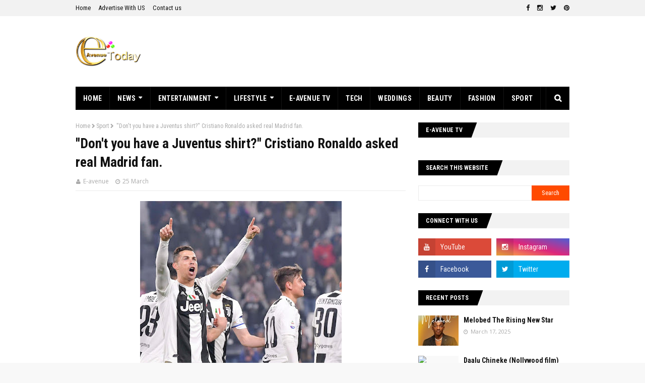

--- FILE ---
content_type: text/html; charset=utf-8
request_url: https://accounts.google.com/o/oauth2/postmessageRelay?parent=https%3A%2F%2Fwww.eavenuetoday.com&jsh=m%3B%2F_%2Fscs%2Fabc-static%2F_%2Fjs%2Fk%3Dgapi.lb.en.OE6tiwO4KJo.O%2Fd%3D1%2Frs%3DAHpOoo_Itz6IAL6GO-n8kgAepm47TBsg1Q%2Fm%3D__features__
body_size: 158
content:
<!DOCTYPE html><html><head><title></title><meta http-equiv="content-type" content="text/html; charset=utf-8"><meta http-equiv="X-UA-Compatible" content="IE=edge"><meta name="viewport" content="width=device-width, initial-scale=1, minimum-scale=1, maximum-scale=1, user-scalable=0"><script src='https://ssl.gstatic.com/accounts/o/2580342461-postmessagerelay.js' nonce="dmJVl8aM4nocleS7hYDQpw"></script></head><body><script type="text/javascript" src="https://apis.google.com/js/rpc:shindig_random.js?onload=init" nonce="dmJVl8aM4nocleS7hYDQpw"></script></body></html>

--- FILE ---
content_type: text/html; charset=utf-8
request_url: https://www.google.com/recaptcha/api2/aframe
body_size: 266
content:
<!DOCTYPE HTML><html><head><meta http-equiv="content-type" content="text/html; charset=UTF-8"></head><body><script nonce="mcpUrTMyhb5v2CF-k7LIuA">/** Anti-fraud and anti-abuse applications only. See google.com/recaptcha */ try{var clients={'sodar':'https://pagead2.googlesyndication.com/pagead/sodar?'};window.addEventListener("message",function(a){try{if(a.source===window.parent){var b=JSON.parse(a.data);var c=clients[b['id']];if(c){var d=document.createElement('img');d.src=c+b['params']+'&rc='+(localStorage.getItem("rc::a")?sessionStorage.getItem("rc::b"):"");window.document.body.appendChild(d);sessionStorage.setItem("rc::e",parseInt(sessionStorage.getItem("rc::e")||0)+1);localStorage.setItem("rc::h",'1768558765340');}}}catch(b){}});window.parent.postMessage("_grecaptcha_ready", "*");}catch(b){}</script></body></html>

--- FILE ---
content_type: text/javascript; charset=UTF-8
request_url: https://www.eavenuetoday.com/feeds/posts/default?alt=json-in-script&max-results=5&callback=jQuery112403471494016871677_1768558762613&_=1768558762614
body_size: 4289
content:
// API callback
jQuery112403471494016871677_1768558762613({"version":"1.0","encoding":"UTF-8","feed":{"xmlns":"http://www.w3.org/2005/Atom","xmlns$openSearch":"http://a9.com/-/spec/opensearchrss/1.0/","xmlns$blogger":"http://schemas.google.com/blogger/2008","xmlns$georss":"http://www.georss.org/georss","xmlns$gd":"http://schemas.google.com/g/2005","xmlns$thr":"http://purl.org/syndication/thread/1.0","id":{"$t":"tag:blogger.com,1999:blog-9030047466323233203"},"updated":{"$t":"2026-01-15T23:42:51.249+01:00"},"category":[{"term":"News"},{"term":"E-News"},{"term":"Gist"},{"term":"Food"},{"term":"MUSIC"},{"term":"Entertainment"},{"term":"movies"},{"term":"music video"},{"term":"TECH"},{"term":"Fashion"},{"term":"Sport"},{"term":"Beauty"},{"term":"Comedy"},{"term":"Enews"},{"term":"Lifestyle"},{"term":"Nollywood"},{"term":"nigeria election"},{"term":"weddings"},{"term":"Gist."},{"term":"Politics"},{"term":"boko haram"},{"term":"militant"},{"term":"music videos"}],"title":{"type":"text","$t":"Eavenuetoday"},"subtitle":{"type":"html","$t":"Nigeria's No.1 Edutainment website, visit us today for the latest Entertainment News, Nollywood Movies, Reality shows, Gist, Tech, Lifestyle, Food, News, Comedy, Music, and Sport. "},"link":[{"rel":"http://schemas.google.com/g/2005#feed","type":"application/atom+xml","href":"https:\/\/www.eavenuetoday.com\/feeds\/posts\/default"},{"rel":"self","type":"application/atom+xml","href":"https:\/\/www.blogger.com\/feeds\/9030047466323233203\/posts\/default?alt=json-in-script\u0026max-results=5"},{"rel":"alternate","type":"text/html","href":"https:\/\/www.eavenuetoday.com\/"},{"rel":"hub","href":"http://pubsubhubbub.appspot.com/"},{"rel":"next","type":"application/atom+xml","href":"https:\/\/www.blogger.com\/feeds\/9030047466323233203\/posts\/default?alt=json-in-script\u0026start-index=6\u0026max-results=5"}],"author":[{"name":{"$t":"E-avenue"},"uri":{"$t":"http:\/\/www.blogger.com\/profile\/02951550281566365999"},"email":{"$t":"noreply@blogger.com"},"gd$image":{"rel":"http://schemas.google.com/g/2005#thumbnail","width":"16","height":"16","src":"https:\/\/img1.blogblog.com\/img\/b16-rounded.gif"}}],"generator":{"version":"7.00","uri":"http://www.blogger.com","$t":"Blogger"},"openSearch$totalResults":{"$t":"301"},"openSearch$startIndex":{"$t":"1"},"openSearch$itemsPerPage":{"$t":"5"},"entry":[{"id":{"$t":"tag:blogger.com,1999:blog-9030047466323233203.post-1745680393853273518"},"published":{"$t":"2025-03-17T12:51:00.004+01:00"},"updated":{"$t":"2025-03-17T13:03:17.747+01:00"},"title":{"type":"text","$t":"Melobed The Rising New Star"},"content":{"type":"html","$t":"\u003Cp\u003E\u003Cspan face=\"Arial, Helvetica, sans-serif\" style=\"background-color: white; color: #222222; font-size: small;\"\u003E\u003Cbr \/\u003E\u003C\/span\u003E\u003C\/p\u003E\u003Cdiv class=\"separator\" style=\"clear: both; text-align: center;\"\u003E\u003Ca href=\"https:\/\/blogger.googleusercontent.com\/img\/b\/R29vZ2xl\/AVvXsEiA3-8JtpbjAOlrGRDdMKYVqclwmhfbVGL_bYfDjxTAGV1W5TeKLG7CBy_Guk3x5RktWfFcIlX1oIj0OM_nZiwGGnPrto-gH4qYZb_ffSolZDTZY50OvYVrpwRm6SA9HQ97Cq2Y5kU5AXjI5BH5fqDzx_5tuO946Vftj3KNlVu0-VKExqO-sthifqR9FWFp\/s1400\/Melobed%20for%20blogs.jpg\" style=\"margin-left: 1em; margin-right: 1em;\"\u003E\u003Cimg border=\"0\" data-original-height=\"1400\" data-original-width=\"1400\" height=\"320\" src=\"https:\/\/blogger.googleusercontent.com\/img\/b\/R29vZ2xl\/AVvXsEiA3-8JtpbjAOlrGRDdMKYVqclwmhfbVGL_bYfDjxTAGV1W5TeKLG7CBy_Guk3x5RktWfFcIlX1oIj0OM_nZiwGGnPrto-gH4qYZb_ffSolZDTZY50OvYVrpwRm6SA9HQ97Cq2Y5kU5AXjI5BH5fqDzx_5tuO946Vftj3KNlVu0-VKExqO-sthifqR9FWFp\/s320\/Melobed%20for%20blogs.jpg\" width=\"320\" \/\u003E\u003C\/a\u003E\u003C\/div\u003E\u003Cbr \/\u003E\u003Cspan style=\"color: #222222; font-size: small;\"\u003EObed Adasho A.K.A. Melobed, is a rising Afrobeat songbird from Nigeria, the Taraba State born star is bringing a fresh infectious and melodious energy to the music scene blending Afrobeat with elements of R\u0026amp;B, Afropop and Afro soul, capturing the vibrant essence of African culture. growing up Melobed was inspired by legends like Davido,Wizkid,2face idibia, Justin Bieber and began experimenting with beats and lyrics as a teenager, creating music that celebrates his roots while exploring universal themes. His debut EP Melodies is quickly becoming music lovers' favorite, with its smooth melodies and upbeat rhythms that makes it impossible not to move. Melobed's music often centers around themes of love, resilience, and unity connecting listeners from all backgrounds and spreading joy through his addictive beats and heartfelt lyrics, his style and charisma have started to gain attention, with fans paying attention to his unique blend of storytelling and danceable rhythms. Melobed's goal is to bring his tunes to the global audience, and to inspire others to celebrate life through his\u0026nbsp;\u003C\/span\u003E\u003Cspan style=\"color: #222222; font-size: small;\"\u003Emusic. Melobed who is recently signed to Iprime3 music is not only another star but God's masterpiece from the street.\u003C\/span\u003E\u003Cbr \/\u003E\u003Cp\u003E\u003C\/p\u003E\u003Cp\u003E\u003Cspan face=\"Arial, Helvetica, sans-serif\" style=\"color: #222222; font-size: x-small;\"\u003E\u003Cspan style=\"background-color: white;\"\u003EListen to Melobed EP Melodies\u0026nbsp;\u003Cb\u003E\u003Ca href=\" https:\/\/melobed.fanlink.tv\/MelodiesEP\"\u003EHERE\u003C\/a\u003E\u003C\/b\u003E\u003C\/span\u003E\u003C\/span\u003E\u003C\/p\u003E"},"link":[{"rel":"edit","type":"application/atom+xml","href":"https:\/\/www.blogger.com\/feeds\/9030047466323233203\/posts\/default\/1745680393853273518"},{"rel":"self","type":"application/atom+xml","href":"https:\/\/www.blogger.com\/feeds\/9030047466323233203\/posts\/default\/1745680393853273518"},{"rel":"alternate","type":"text/html","href":"https:\/\/www.eavenuetoday.com\/2025\/03\/melobed-rising-new-star.html","title":"Melobed The Rising New Star"}],"author":[{"name":{"$t":"E-avenue"},"uri":{"$t":"http:\/\/www.blogger.com\/profile\/02951550281566365999"},"email":{"$t":"noreply@blogger.com"},"gd$image":{"rel":"http://schemas.google.com/g/2005#thumbnail","width":"16","height":"16","src":"https:\/\/img1.blogblog.com\/img\/b16-rounded.gif"}}],"media$thumbnail":{"xmlns$media":"http://search.yahoo.com/mrss/","url":"https:\/\/blogger.googleusercontent.com\/img\/b\/R29vZ2xl\/AVvXsEiA3-8JtpbjAOlrGRDdMKYVqclwmhfbVGL_bYfDjxTAGV1W5TeKLG7CBy_Guk3x5RktWfFcIlX1oIj0OM_nZiwGGnPrto-gH4qYZb_ffSolZDTZY50OvYVrpwRm6SA9HQ97Cq2Y5kU5AXjI5BH5fqDzx_5tuO946Vftj3KNlVu0-VKExqO-sthifqR9FWFp\/s72-c\/Melobed%20for%20blogs.jpg","height":"72","width":"72"}},{"id":{"$t":"tag:blogger.com,1999:blog-9030047466323233203.post-5347126294451208900"},"published":{"$t":"2022-11-14T20:05:00.004+01:00"},"updated":{"$t":"2022-11-14T20:06:10.359+01:00"},"category":[{"scheme":"http://www.blogger.com/atom/ns#","term":"movies"}],"title":{"type":"text","$t":"Daalụ Chineke (Nollywood film)"},"content":{"type":"html","$t":"\u003Ciframe frameborder=\"0\" height=\"270\" src=\"https:\/\/youtube.com\/embed\/60TX-jfArHw\" width=\"480\"\u003E\u003C\/iframe\u003E\u003Cdiv\u003E\u003Cbr \/\u003E\u003C\/div\u003E\u003Cdiv\u003E\u003Cspan face=\"Roboto, Noto, sans-serif\" style=\"background-color: #282828; caret-color: rgb(255, 255, 255); color: white; font-size: 15px; white-space: pre-wrap;\"\u003EChidi and Ebuka are best friends yet business competitors, Ebuka will go to any length to bring Chidi down. Starring Adaugo Okeke, Nathan Nwokeoma Thank God Ideba, Uchechi Udeh, Chinelo Chinedu, Chinedu Chukwu, Ezeaka Arinze, Mabel  Nwiyi, Nkiru Onyechesi \u003C\/span\u003E\u003C\/div\u003E"},"link":[{"rel":"edit","type":"application/atom+xml","href":"https:\/\/www.blogger.com\/feeds\/9030047466323233203\/posts\/default\/5347126294451208900"},{"rel":"self","type":"application/atom+xml","href":"https:\/\/www.blogger.com\/feeds\/9030047466323233203\/posts\/default\/5347126294451208900"},{"rel":"alternate","type":"text/html","href":"https:\/\/www.eavenuetoday.com\/2022\/11\/daalu-chineke-nollywood-film.html","title":"Daalụ Chineke (Nollywood film)"}],"author":[{"name":{"$t":"E-avenue"},"uri":{"$t":"http:\/\/www.blogger.com\/profile\/02951550281566365999"},"email":{"$t":"noreply@blogger.com"},"gd$image":{"rel":"http://schemas.google.com/g/2005#thumbnail","width":"16","height":"16","src":"https:\/\/img1.blogblog.com\/img\/b16-rounded.gif"}}],"media$thumbnail":{"xmlns$media":"http://search.yahoo.com/mrss/","url":"https:\/\/img.youtube.com\/vi\/60TX-jfArHw\/default.jpg","height":"72","width":"72"}},{"id":{"$t":"tag:blogger.com,1999:blog-9030047466323233203.post-3328514590609780302"},"published":{"$t":"2022-10-17T19:10:00.001+01:00"},"updated":{"$t":"2022-10-17T19:10:08.135+01:00"},"category":[{"scheme":"http://www.blogger.com/atom/ns#","term":"movies"}],"title":{"type":"text","$t":"Ìdúpẹ́ (The movie)"},"content":{"type":"html","$t":"\u003Ciframe frameborder=\"0\" height=\"270\" src=\"https:\/\/youtube.com\/embed\/FXUYNVOhKn8\" width=\"480\"\u003E\u003C\/iframe\u003E\u003Cdiv\u003E\u003Cbr \/\u003E\u003C\/div\u003E\u003Cdiv\u003EA family is faced with a dilemma, the decision they make will affect their lives forever. watch our latest short film\u003C\/div\u003E"},"link":[{"rel":"edit","type":"application/atom+xml","href":"https:\/\/www.blogger.com\/feeds\/9030047466323233203\/posts\/default\/3328514590609780302"},{"rel":"self","type":"application/atom+xml","href":"https:\/\/www.blogger.com\/feeds\/9030047466323233203\/posts\/default\/3328514590609780302"},{"rel":"alternate","type":"text/html","href":"https:\/\/www.eavenuetoday.com\/2022\/10\/idupe-movie.html","title":"Ìdúpẹ́ (The movie)"}],"author":[{"name":{"$t":"E-avenue"},"uri":{"$t":"http:\/\/www.blogger.com\/profile\/02951550281566365999"},"email":{"$t":"noreply@blogger.com"},"gd$image":{"rel":"http://schemas.google.com/g/2005#thumbnail","width":"16","height":"16","src":"https:\/\/img1.blogblog.com\/img\/b16-rounded.gif"}}],"media$thumbnail":{"xmlns$media":"http://search.yahoo.com/mrss/","url":"https:\/\/img.youtube.com\/vi\/FXUYNVOhKn8\/default.jpg","height":"72","width":"72"}},{"id":{"$t":"tag:blogger.com,1999:blog-9030047466323233203.post-672094275945620797"},"published":{"$t":"2022-03-17T03:30:00.001+01:00"},"updated":{"$t":"2022-03-17T03:30:25.496+01:00"},"category":[{"scheme":"http://www.blogger.com/atom/ns#","term":"movies"}],"title":{"type":"text","$t":"Inye Ekele  Igbo Movie"},"content":{"type":"html","$t":"\u003Ciframe frameborder=\"0\" height=\"270\" src=\"https:\/\/youtube.com\/embed\/KZyBl76y67Q\" width=\"480\"\u003E\u003C\/iframe\u003E\u003Cdiv\u003E\u003Cspan style=\"background-color: #282828; caret-color: rgb(255, 255, 255); color: white; font-family: Roboto, Noto, sans-serif; font-size: 15px; white-space: pre-wrap;\"\u003E\u003Cbr \/\u003E\u003C\/span\u003E\u003C\/div\u003E\u003Cdiv\u003E\u003Cspan style=\"background-color: #282828; caret-color: rgb(255, 255, 255); color: white; font-family: Roboto, Noto, sans-serif; font-size: 15px; white-space: pre-wrap;\"\u003EInye Ekele  is an Igbo movie, with some soft igbo worship songs in it,inye Ekele is among the top Christian igbo movies 2022, it is so because the story is deep and there is a switch from igbo to english language in the movie, we also introduced some igbo music into the film. this film features fresh nollywood actors, who starred in nollywood movies 2022,  nollywood movies 2021 and igbo movies 2021 latest full movies. kudos to RCCG Actors. The movie was first premiered in rccg thanksgiving service live, is now available on YouTube and Nollywood movies download site for free. the movie starred top gospel singers Chinelo chukwu, Christabel Praise, and  Adaugo Okeke, and many more.\nstay glued for more \u003C\/span\u003E\u003Cspan style=\"background-color: #282828; caret-color: rgb(255, 255, 255); color: white; font-family: Roboto, Noto, sans-serif; font-size: 15px; white-space: pre-wrap;\"\u003ENollywood\u003C\/span\u003E\u003Cspan style=\"background-color: #282828; caret-color: rgb(255, 255, 255); color: white; font-family: Roboto, Noto, sans-serif; font-size: 15px; white-space: pre-wrap;\"\u003E \u003C\/span\u003E\u003Cspan style=\"background-color: #282828; caret-color: rgb(255, 255, 255); color: white; font-family: Roboto, Noto, sans-serif; font-size: 15px; white-space: pre-wrap;\"\u003Emovies.\u003C\/span\u003E\u003Cspan style=\"background-color: #282828; caret-color: rgb(255, 255, 255); color: white; font-family: Roboto, Noto, sans-serif; font-size: 15px; white-space: pre-wrap;\"\u003E\n\u003C\/span\u003E\u003Cbr class=\"Apple-interchange-newline\" \/\u003E\u003C\/div\u003E"},"link":[{"rel":"edit","type":"application/atom+xml","href":"https:\/\/www.blogger.com\/feeds\/9030047466323233203\/posts\/default\/672094275945620797"},{"rel":"self","type":"application/atom+xml","href":"https:\/\/www.blogger.com\/feeds\/9030047466323233203\/posts\/default\/672094275945620797"},{"rel":"alternate","type":"text/html","href":"https:\/\/www.eavenuetoday.com\/2022\/03\/inye-ekele-igbo-movie.html","title":"Inye Ekele  Igbo Movie"}],"author":[{"name":{"$t":"E-avenue"},"uri":{"$t":"http:\/\/www.blogger.com\/profile\/02951550281566365999"},"email":{"$t":"noreply@blogger.com"},"gd$image":{"rel":"http://schemas.google.com/g/2005#thumbnail","width":"16","height":"16","src":"https:\/\/img1.blogblog.com\/img\/b16-rounded.gif"}}],"media$thumbnail":{"xmlns$media":"http://search.yahoo.com/mrss/","url":"https:\/\/img.youtube.com\/vi\/KZyBl76y67Q\/default.jpg","height":"72","width":"72"}},{"id":{"$t":"tag:blogger.com,1999:blog-9030047466323233203.post-6017537091429063909"},"published":{"$t":"2022-03-14T18:20:00.003+01:00"},"updated":{"$t":"2022-03-15T05:39:46.602+01:00"},"category":[{"scheme":"http://www.blogger.com/atom/ns#","term":"MUSIC"}],"title":{"type":"text","$t":"Kodii S.O.G is paving the way with his new single Roja."},"content":{"type":"html","$t":"\u003Cp dir=\"ltr\"\u003E \u003C\/p\u003E\u003Cdiv class=\"separator\" style=\"clear: both; text-align: center;\"\u003E\n  \u003Ca href=\"https:\/\/blogger.googleusercontent.com\/img\/b\/R29vZ2xl\/AVvXsEgBpmR7Se5KTzyFCqIbgPD7LMP0AZGQVgJ5jP1SUWfJh0ZEbHewFbKxUgCqllxpk_Pf2ub0vXbocSRWU5oLFqHFsJJMkwkX83DS65vckgGL_O2nMmB8Dr35SskohShyphenhyphenUbepgxtSFJbQMGRS\/s1600\/1647278452902508-0.png\" style=\"margin-left: 1em; margin-right: 1em;\"\u003E\n    \u003Cimg border=\"0\" src=\"https:\/\/blogger.googleusercontent.com\/img\/b\/R29vZ2xl\/AVvXsEgBpmR7Se5KTzyFCqIbgPD7LMP0AZGQVgJ5jP1SUWfJh0ZEbHewFbKxUgCqllxpk_Pf2ub0vXbocSRWU5oLFqHFsJJMkwkX83DS65vckgGL_O2nMmB8Dr35SskohShyphenhyphenUbepgxtSFJbQMGRS\/s1600\/1647278452902508-0.png\" width=\"400\"\u003E\n  \u003C\/a\u003E\n\u003C\/div\u003E\u003Cbr\u003E\u003Cp\u003E\u003C\/p\u003E\n\u003Cp dir=\"ltr\"\u003ERichard Ireolúwa A. Simon a.k.a Kodii S.O.G ( Son of grace)\u0026nbsp; is an Afropop singer\/songwriter and producer whose sound is dominating the northern part of Nigerian and cutting across every part of Africa. The 21-year-old Mathematics undergrad is from Osun State. but was born and raised in the Northern part of Nigeria, Gombe state to be precise.\u003C\/p\u003E\n\u003Cp dir=\"ltr\"\u003EKodii S.O.G came into the limelight after the release of his hit songs Bamidele and Concentrate, theses songs trended heavily across Africa and the globe that it got the attention of Nigerian Rapper Folarin Falana (Falz) who invited him and his manager, Prime Leon, to his home studio.\u003C\/p\u003E\n\u003Cp dir=\"ltr\"\u003EFolakemi Falana the sister of Falz is also a big supporter of Kodii S.O.G music, she instantly loved Kodii sound when she first heard it.\u003C\/p\u003E\n\u003Cp dir=\"ltr\"\u003EKodii S.O.G is back with another banger single titled \"Roja\" Produced by Young Smith and Kenny Wonder,\u0026nbsp; Roja is not just an ordinary song Roja is hope, the sound of the street, and the Anthem of hustlers.\u003C\/p\u003E\u003Cp dir=\"ltr\"\u003EListen to Roja\u0026nbsp;\u0026nbsp;\u003Ca href=\"https:\/\/fanlink.to\/kodiisog\" target=\"_blank\"\u003EHERE\u003C\/a\u003E\u003C\/p\u003E\u003Cp dir=\"ltr\"\u003E\u003Cbr\u003E\u003C\/p\u003E\n\u003Cdiv class=\"separator\" style=\"clear: both; text-align: center;\"\u003E\u003Ciframe allowfullscreen=\"\" class=\"BLOG_video_class\" height=\"266\" src=\"https:\/\/www.youtube.com\/embed\/Hy8QmZiCnuo\" width=\"320\" youtube-src-id=\"Hy8QmZiCnuo\"\u003E\u003C\/iframe\u003E\u003C\/div\u003E\u003Cbr\u003E\u003Cp dir=\"ltr\"\u003E\u003Cbr\u003E\u003C\/p\u003E\n\u003Cp dir=\"ltr\"\u003E\u003Cbr\u003E\u003Cbr\u003E\u003C\/p\u003E\n\u003Cp dir=\"ltr\"\u003E \u003C\/p\u003E"},"link":[{"rel":"edit","type":"application/atom+xml","href":"https:\/\/www.blogger.com\/feeds\/9030047466323233203\/posts\/default\/6017537091429063909"},{"rel":"self","type":"application/atom+xml","href":"https:\/\/www.blogger.com\/feeds\/9030047466323233203\/posts\/default\/6017537091429063909"},{"rel":"alternate","type":"text/html","href":"https:\/\/www.eavenuetoday.com\/2022\/03\/kodii-sog-is-paving-way-with-new-single.html","title":"Kodii S.O.G is paving the way with his new single Roja."}],"author":[{"name":{"$t":"E-avenue"},"uri":{"$t":"http:\/\/www.blogger.com\/profile\/02951550281566365999"},"email":{"$t":"noreply@blogger.com"},"gd$image":{"rel":"http://schemas.google.com/g/2005#thumbnail","width":"16","height":"16","src":"https:\/\/img1.blogblog.com\/img\/b16-rounded.gif"}}],"media$thumbnail":{"xmlns$media":"http://search.yahoo.com/mrss/","url":"https:\/\/blogger.googleusercontent.com\/img\/b\/R29vZ2xl\/AVvXsEgBpmR7Se5KTzyFCqIbgPD7LMP0AZGQVgJ5jP1SUWfJh0ZEbHewFbKxUgCqllxpk_Pf2ub0vXbocSRWU5oLFqHFsJJMkwkX83DS65vckgGL_O2nMmB8Dr35SskohShyphenhyphenUbepgxtSFJbQMGRS\/s72-c\/1647278452902508-0.png","height":"72","width":"72"}}]}});

--- FILE ---
content_type: text/javascript; charset=UTF-8
request_url: https://www.eavenuetoday.com/feeds/posts/default/-/Sport?alt=json-in-script&max-results=3&callback=jQuery112403471494016871677_1768558762615&_=1768558762616
body_size: 3638
content:
// API callback
jQuery112403471494016871677_1768558762615({"version":"1.0","encoding":"UTF-8","feed":{"xmlns":"http://www.w3.org/2005/Atom","xmlns$openSearch":"http://a9.com/-/spec/opensearchrss/1.0/","xmlns$blogger":"http://schemas.google.com/blogger/2008","xmlns$georss":"http://www.georss.org/georss","xmlns$gd":"http://schemas.google.com/g/2005","xmlns$thr":"http://purl.org/syndication/thread/1.0","id":{"$t":"tag:blogger.com,1999:blog-9030047466323233203"},"updated":{"$t":"2026-01-15T23:42:51.249+01:00"},"category":[{"term":"News"},{"term":"E-News"},{"term":"Gist"},{"term":"Food"},{"term":"MUSIC"},{"term":"Entertainment"},{"term":"movies"},{"term":"music video"},{"term":"TECH"},{"term":"Fashion"},{"term":"Sport"},{"term":"Beauty"},{"term":"Comedy"},{"term":"Enews"},{"term":"Lifestyle"},{"term":"Nollywood"},{"term":"nigeria election"},{"term":"weddings"},{"term":"Gist."},{"term":"Politics"},{"term":"boko haram"},{"term":"militant"},{"term":"music videos"}],"title":{"type":"text","$t":"Eavenuetoday"},"subtitle":{"type":"html","$t":"Nigeria's No.1 Edutainment website, visit us today for the latest Entertainment News, Nollywood Movies, Reality shows, Gist, Tech, Lifestyle, Food, News, Comedy, Music, and Sport. "},"link":[{"rel":"http://schemas.google.com/g/2005#feed","type":"application/atom+xml","href":"https:\/\/www.eavenuetoday.com\/feeds\/posts\/default"},{"rel":"self","type":"application/atom+xml","href":"https:\/\/www.blogger.com\/feeds\/9030047466323233203\/posts\/default\/-\/Sport?alt=json-in-script\u0026max-results=3"},{"rel":"alternate","type":"text/html","href":"https:\/\/www.eavenuetoday.com\/search\/label\/Sport"},{"rel":"hub","href":"http://pubsubhubbub.appspot.com/"},{"rel":"next","type":"application/atom+xml","href":"https:\/\/www.blogger.com\/feeds\/9030047466323233203\/posts\/default\/-\/Sport\/-\/Sport?alt=json-in-script\u0026start-index=4\u0026max-results=3"}],"author":[{"name":{"$t":"E-avenue"},"uri":{"$t":"http:\/\/www.blogger.com\/profile\/02951550281566365999"},"email":{"$t":"noreply@blogger.com"},"gd$image":{"rel":"http://schemas.google.com/g/2005#thumbnail","width":"16","height":"16","src":"https:\/\/img1.blogblog.com\/img\/b16-rounded.gif"}}],"generator":{"version":"7.00","uri":"http://www.blogger.com","$t":"Blogger"},"openSearch$totalResults":{"$t":"4"},"openSearch$startIndex":{"$t":"1"},"openSearch$itemsPerPage":{"$t":"3"},"entry":[{"id":{"$t":"tag:blogger.com,1999:blog-9030047466323233203.post-7395861169869756753"},"published":{"$t":"2020-06-12T22:02:00.001+01:00"},"updated":{"$t":"2020-06-12T22:02:55.353+01:00"},"category":[{"scheme":"http://www.blogger.com/atom/ns#","term":"Sport"}],"title":{"type":"text","$t":"Man United lost 2-1 to West Bromwich Albion in a closed-door friendly  "},"content":{"type":"html","$t":"\u003Cdiv align=\"center\"\u003E\u003Cp dir=\"ltr\"\u003E\u003Cdiv class=\"separator\" style=\"clear: both; text-align: center;\"\u003E\n  \u003Ca href=\"https:\/\/blogger.googleusercontent.com\/img\/b\/R29vZ2xl\/AVvXsEiGuO1g5MB_kFf4pmgRRPp84uS9UrUt9ouiJqsIvJuELVTSxdsWpdE4THqNNwEZqfCdyTaAFU_9SuCoh__UidKNzvJXv0rP_dRkHFoEG_a8febpzytvCkUsvdZGRnHCqtaCa63o-gKA2FGf\/s1600\/1591995756669846-0.png\" imageanchor=\"1\" style=\"margin-left: 1em; margin-right: 1em;\"\u003E\n    \u003Cimg border=\"0\"   src=\"https:\/\/blogger.googleusercontent.com\/img\/b\/R29vZ2xl\/AVvXsEiGuO1g5MB_kFf4pmgRRPp84uS9UrUt9ouiJqsIvJuELVTSxdsWpdE4THqNNwEZqfCdyTaAFU_9SuCoh__UidKNzvJXv0rP_dRkHFoEG_a8febpzytvCkUsvdZGRnHCqtaCa63o-gKA2FGf\/s1600\/1591995756669846-0.png\" width=\"400\"\u003E\n  \u003C\/a\u003E\n\u003C\/div\u003E\u003Cbr\u003E\n\u003C\/p\u003E\n\u003C\/div\u003E\u003Cp dir=\"ltr\"\u003E\u003C\/p\u003E\n\u003Cp dir=\"ltr\"\u003EManchester United has lost one of their two matches in a\u0026nbsp; 2-1 defeat against West Bromwich Albion on Friday in a closed-door friendly. The Match which kicks off with Paul Pogba and Bruno Fernandes starting together for the first time, Man United fans were expecting to see magic happens as the two midfielders were starting together, but the fans were robbed of that joy, hopes were tied on to Pogba and Fernandes linking up but the two players failed to make the connection on the pitch and it resulted to Baggies beating them, even though the red devil knew how crucial the friendly match was to their chances of securing their transfer targets.\u003C\/p\u003E\n\u003Cp dir=\"ltr\"\u003EThe Portuguese striker reportedly scored one goal and missed a penalty as his team was narrowly defeated. The teammates are hoping that the disconnection between the two players will be addressed when they play their next game with Tottenham on Friday next week to battle for the fourth position,\u0026nbsp; united are currently in the fifth position but if they stay united and beat Tottenham in their next match, they will be a point closer to Chelsea who is just three points ahead of them.\u003C\/p\u003E\n\u003Cp dir=\"ltr\"\u003EDarren Fletcher Manchester United super man thinks they will have to be some sort of sacrifice made for Paul Pogba and Bruno Fernandes to be successful together.\u0026nbsp;\u003C\/p\u003E"},"link":[{"rel":"edit","type":"application/atom+xml","href":"https:\/\/www.blogger.com\/feeds\/9030047466323233203\/posts\/default\/7395861169869756753"},{"rel":"self","type":"application/atom+xml","href":"https:\/\/www.blogger.com\/feeds\/9030047466323233203\/posts\/default\/7395861169869756753"},{"rel":"alternate","type":"text/html","href":"https:\/\/www.eavenuetoday.com\/2020\/06\/man-united-lost-2-1-to-west-bromwich.html","title":"Man United lost 2-1 to West Bromwich Albion in a closed-door friendly  "}],"author":[{"name":{"$t":"E-avenue"},"uri":{"$t":"http:\/\/www.blogger.com\/profile\/02951550281566365999"},"email":{"$t":"noreply@blogger.com"},"gd$image":{"rel":"http://schemas.google.com/g/2005#thumbnail","width":"16","height":"16","src":"https:\/\/img1.blogblog.com\/img\/b16-rounded.gif"}}],"media$thumbnail":{"xmlns$media":"http://search.yahoo.com/mrss/","url":"https:\/\/blogger.googleusercontent.com\/img\/b\/R29vZ2xl\/AVvXsEiGuO1g5MB_kFf4pmgRRPp84uS9UrUt9ouiJqsIvJuELVTSxdsWpdE4THqNNwEZqfCdyTaAFU_9SuCoh__UidKNzvJXv0rP_dRkHFoEG_a8febpzytvCkUsvdZGRnHCqtaCa63o-gKA2FGf\/s72-c\/1591995756669846-0.png","height":"72","width":"72"}},{"id":{"$t":"tag:blogger.com,1999:blog-9030047466323233203.post-2500046618713568304"},"published":{"$t":"2020-05-17T21:16:00.001+01:00"},"updated":{"$t":"2020-05-17T21:16:52.509+01:00"},"category":[{"scheme":"http://www.blogger.com/atom/ns#","term":"Sport"}],"title":{"type":"text","$t":"Good news, champions league and Europa league will finish in August"},"content":{"type":"html","$t":"\u003Cdiv\u003E\u003Cbr\u003E\u003C\/div\u003E\u003Cdiv\u003E\u003Cdiv class=\"separator\" style=\"clear: both; text-align: center;\"\u003E\n  \u003Ca href=\"https:\/\/blogger.googleusercontent.com\/img\/b\/R29vZ2xl\/AVvXsEgLAdrEIjcXkFL5PaCuFjKuGducQMWGWiPDURj4xqvo81w3cS30bF7yceWvJ3qROQDTNdI28oVuERXpSdCmfiPyJuHUkhN6HplejISQwHkPPYpTmmytG7W7aYkQ1wLqibed6DyBj-axi-pP\/s1600\/1589746601794824-0.png\" imageanchor=\"1\" style=\"margin-left: 1em; margin-right: 1em;\"\u003E\n    \u003Cimg border=\"0\"   src=\"https:\/\/blogger.googleusercontent.com\/img\/b\/R29vZ2xl\/AVvXsEgLAdrEIjcXkFL5PaCuFjKuGducQMWGWiPDURj4xqvo81w3cS30bF7yceWvJ3qROQDTNdI28oVuERXpSdCmfiPyJuHUkhN6HplejISQwHkPPYpTmmytG7W7aYkQ1wLqibed6DyBj-axi-pP\/s1600\/1589746601794824-0.png\" width=\"400\"\u003E\n  \u003C\/a\u003E\n\u003C\/div\u003E\u003Cbr\u003E\u003C\/div\u003E\u003Cdiv\u003EUefa is set to finish the 2019-2020 season by end of August 2020. These include the champions league and Europa league, according to the Guardian news, Uefa president Aleksander Ceferin, said some Europeans leagues have announced plans of restarting in few weeks.\u003C\/div\u003E\u003Cdiv\u003ECeferin told beIN sports.\u0026nbsp;\u003C\/div\u003E\u003Cdiv\u003E\u003Cbr\u003E\u003C\/div\u003E\u003Cdiv\u003E\u0026nbsp;\"As things look now, I'm sure that we can finish the European season and this mean Uefa competition. I think the majority of leagues will finish the season. The ones who will not it's their decision. But they will still have to play qualifiers if they want to participate in the European Uefa competition.\"\u003C\/div\u003E\u003Cdiv\u003E\u003Cbr\u003E\u003C\/div\u003E\u003Cdiv\u003E\u003Cbr\u003E\u003C\/div\u003E\u003Cdiv\u003EChampions League and Europa League are yet to complete their last 16 marches.some of the champion league games will be played abroad since French authority had said they would not allow the return of professional football until September.\u003C\/div\u003E\u003Cdiv\u003E\u003Cbr\u003E\u003C\/div\u003E\u003Cdiv\u003E\"If you can not play in your country, then you have to organise it on neutral ground. I don't see the reason why French authorities would not allow them to organise a match without spectators but let's see. It's out of my power.\" He added.\u003C\/div\u003E"},"link":[{"rel":"edit","type":"application/atom+xml","href":"https:\/\/www.blogger.com\/feeds\/9030047466323233203\/posts\/default\/2500046618713568304"},{"rel":"self","type":"application/atom+xml","href":"https:\/\/www.blogger.com\/feeds\/9030047466323233203\/posts\/default\/2500046618713568304"},{"rel":"alternate","type":"text/html","href":"https:\/\/www.eavenuetoday.com\/2020\/05\/good-news-champions-league-and-europa.html","title":"Good news, champions league and Europa league will finish in August"}],"author":[{"name":{"$t":"E-avenue"},"uri":{"$t":"http:\/\/www.blogger.com\/profile\/02951550281566365999"},"email":{"$t":"noreply@blogger.com"},"gd$image":{"rel":"http://schemas.google.com/g/2005#thumbnail","width":"16","height":"16","src":"https:\/\/img1.blogblog.com\/img\/b16-rounded.gif"}}],"media$thumbnail":{"xmlns$media":"http://search.yahoo.com/mrss/","url":"https:\/\/blogger.googleusercontent.com\/img\/b\/R29vZ2xl\/AVvXsEgLAdrEIjcXkFL5PaCuFjKuGducQMWGWiPDURj4xqvo81w3cS30bF7yceWvJ3qROQDTNdI28oVuERXpSdCmfiPyJuHUkhN6HplejISQwHkPPYpTmmytG7W7aYkQ1wLqibed6DyBj-axi-pP\/s72-c\/1589746601794824-0.png","height":"72","width":"72"}},{"id":{"$t":"tag:blogger.com,1999:blog-9030047466323233203.post-4455310147249587821"},"published":{"$t":"2019-12-09T10:20:00.001+01:00"},"updated":{"$t":"2019-12-09T10:20:45.754+01:00"},"category":[{"scheme":"http://www.blogger.com/atom/ns#","term":"Sport"}],"title":{"type":"text","$t":"Anthony Joshua regained world heavyweight title, Andy Ruiz asked for 3rd Fight."},"content":{"type":"html","$t":"\u003Cdiv\u003E\u003Cdiv class=\"separator\" style=\"clear: both; text-align: center;\"\u003E\n  \u003Ca href=\"https:\/\/blogger.googleusercontent.com\/img\/b\/R29vZ2xl\/AVvXsEjt05dtLqTvphk_EoABTd75B5jCUDzJtZ89O4VCGHpY406RdMvR_WerWvxkIiIXdI4sFW2DmkZVCOXVStaTbZRk75EfY6yCVR4aIo1c4fb4BxLMKX-vVuLhfpM2oKnLxXrKBG4Y_Wza4cS3\/s1600\/1575883237618667-0.png\" imageanchor=\"1\" style=\"margin-left: 1em; margin-right: 1em;\"\u003E\n    \u003Cimg border=\"0\"   src=\"https:\/\/blogger.googleusercontent.com\/img\/b\/R29vZ2xl\/AVvXsEjt05dtLqTvphk_EoABTd75B5jCUDzJtZ89O4VCGHpY406RdMvR_WerWvxkIiIXdI4sFW2DmkZVCOXVStaTbZRk75EfY6yCVR4aIo1c4fb4BxLMKX-vVuLhfpM2oKnLxXrKBG4Y_Wza4cS3\/s1600\/1575883237618667-0.png\" width=\"400\"\u003E\n  \u003C\/a\u003E\n\u003C\/div\u003EAndres Ponce Ruiz Jr. Popularly known as Andy Ruiz loses his heavyweight title to Anthony Oluwafemi Olaseni Joshua also know as Anthony Joshua in a Saudi Arabia rematch game. The Nigerian born British heavyweight champion was shockingly defeated by Andy Ruiz in June 2019, that match made history for Andy Ruiz, he became the first Mexican to win the world heavyweight title (WBA SUPER), according to his Wikipedia record he has won a total of 33 out of 35\u0026nbsp; fights and has had just two losses. The 30 years heavyweight boxer revealed that he was overweight for the fight and that his coach warned him to cut down, but he didn't adhere to him, that's one of the reasons he lost the fight to Anthony, even though the weight gain was hardly noticeable in the boxing ring he moves swiftly with some much strength and Agility. Anthony Joshua admits Andy is a great boxer, he won the fight by unanimous decision, he encourages Andy never to give up but to stay strong. During his interviews with the sports media, he said he was going to stay humble just as he did when he was defeated, he did not come to entertain but to regain his title, he was commenting on Andy passion in the game when Andy interrupted him and requested for a 3rd fight.\u003C\/div\u003E\u003Cdiv\u003EHopefully, they will be a trilogy of the fight. Eavenuetoday.com will bring you to update on that.\u0026nbsp;\u003C\/div\u003E\u003Cdiv\u003E\u003Cbr\u003E\u003C\/div\u003E"},"link":[{"rel":"edit","type":"application/atom+xml","href":"https:\/\/www.blogger.com\/feeds\/9030047466323233203\/posts\/default\/4455310147249587821"},{"rel":"self","type":"application/atom+xml","href":"https:\/\/www.blogger.com\/feeds\/9030047466323233203\/posts\/default\/4455310147249587821"},{"rel":"alternate","type":"text/html","href":"https:\/\/www.eavenuetoday.com\/2019\/12\/anthony-joshua-regained-world.html","title":"Anthony Joshua regained world heavyweight title, Andy Ruiz asked for 3rd Fight."}],"author":[{"name":{"$t":"E-avenue"},"uri":{"$t":"http:\/\/www.blogger.com\/profile\/02951550281566365999"},"email":{"$t":"noreply@blogger.com"},"gd$image":{"rel":"http://schemas.google.com/g/2005#thumbnail","width":"16","height":"16","src":"https:\/\/img1.blogblog.com\/img\/b16-rounded.gif"}}],"media$thumbnail":{"xmlns$media":"http://search.yahoo.com/mrss/","url":"https:\/\/blogger.googleusercontent.com\/img\/b\/R29vZ2xl\/AVvXsEjt05dtLqTvphk_EoABTd75B5jCUDzJtZ89O4VCGHpY406RdMvR_WerWvxkIiIXdI4sFW2DmkZVCOXVStaTbZRk75EfY6yCVR4aIo1c4fb4BxLMKX-vVuLhfpM2oKnLxXrKBG4Y_Wza4cS3\/s72-c\/1575883237618667-0.png","height":"72","width":"72"}}]}});

--- FILE ---
content_type: text/javascript; charset=UTF-8
request_url: https://apis.google.com/_/scs/abc-static/_/js/k=gapi.lb.en.OE6tiwO4KJo.O/m=gapi_iframes,gapi_iframes_style_bubble/exm=auth,ytsubscribe/rt=j/sv=1/d=1/ed=1/rs=AHpOoo_Itz6IAL6GO-n8kgAepm47TBsg1Q/cb=gapi.loaded_2?le=scs,fedcm_migration_mod
body_size: 9167
content:
gapi.loaded_2(function(_){var window=this;
_.Yn=function(a){this.U=a};_.g=_.Yn.prototype;_.g.vL=function(a){this.U.anchor=a;return this};_.g.fj=function(){return this.U.anchor};_.g.wL=function(a){this.U.anchorPosition=a};_.g.Td=function(a){this.U.height=a;return this};_.g.Nc=function(){return this.U.height};_.g.Me=function(a){this.U.width=a;return this};_.g.Ub=function(){return this.U.width};_.g.setZIndex=function(a){this.U.zIndex=a;return this};_.g.getZIndex=function(){return this.U.zIndex};
_.Zn=function(a){a.U.connectWithQueryParams=!0;return a};
_.t("gapi.iframes.create",_.nm);
_.t("gapi.iframes.registerStyle",_.Jn);_.t("gapi.iframes.registerBeforeOpenStyle",_.Mn);_.t("gapi.iframes.getStyle",_.Kn);_.t("gapi.iframes.getBeforeOpenStyle",_.Nn);_.t("gapi.iframes.registerIframesApi",_.Xm);_.t("gapi.iframes.registerIframesApiHandler",_.Ym);_.t("gapi.iframes.getContext",_.$m);_.t("gapi.iframes.SAME_ORIGIN_IFRAMES_FILTER",_.Tm);_.t("gapi.iframes.CROSS_ORIGIN_IFRAMES_FILTER",_.Cm);_.t("gapi.iframes.makeWhiteListIframesFilter",_.Um);_.t("gapi.iframes.Context",_.En);
_.t("gapi.iframes.Context.prototype.isDisposed",_.En.prototype.isDisposed);_.t("gapi.iframes.Context.prototype.getWindow",_.En.prototype.getWindow);_.t("gapi.iframes.Context.prototype.getFrameName",_.En.prototype.getFrameName);_.t("gapi.iframes.Context.prototype.getGlobalParam",_.En.prototype.getGlobalParam);_.t("gapi.iframes.Context.prototype.setGlobalParam",_.En.prototype.setGlobalParam);_.t("gapi.iframes.Context.prototype.open",_.En.prototype.open);
_.t("gapi.iframes.Context.prototype.openChild",_.En.prototype.openChild);_.t("gapi.iframes.Context.prototype.getParentIframe",_.En.prototype.getParentIframe);_.t("gapi.iframes.Context.prototype.closeSelf",_.En.prototype.closeSelf);_.t("gapi.iframes.Context.prototype.restyleSelf",_.En.prototype.restyleSelf);_.t("gapi.iframes.Context.prototype.setCloseSelfFilter",_.En.prototype.setCloseSelfFilter);_.t("gapi.iframes.Context.prototype.setRestyleSelfFilter",_.En.prototype.setRestyleSelfFilter);
_.t("gapi.iframes.Context.prototype.addOnConnectHandler",_.En.prototype.addOnConnectHandler);_.t("gapi.iframes.Context.prototype.removeOnConnectHandler",_.En.prototype.removeOnConnectHandler);_.t("gapi.iframes.Context.prototype.addOnOpenerHandler",_.En.prototype.addOnOpenerHandler);_.t("gapi.iframes.Context.prototype.connectIframes",_.En.prototype.connectIframes);_.t("gapi.iframes.Iframe",_.An);_.t("gapi.iframes.Iframe.prototype.isDisposed",_.An.prototype.isDisposed);
_.t("gapi.iframes.Iframe.prototype.getContext",_.An.prototype.getContext);_.t("gapi.iframes.Iframe.prototype.getFrameName",_.An.prototype.getFrameName);_.t("gapi.iframes.Iframe.prototype.getId",_.An.prototype.getId);_.t("gapi.iframes.Iframe.prototype.register",_.An.prototype.register);_.t("gapi.iframes.Iframe.prototype.unregister",_.An.prototype.unregister);_.t("gapi.iframes.Iframe.prototype.send",_.An.prototype.send);_.t("gapi.iframes.Iframe.prototype.applyIframesApi",_.An.prototype.applyIframesApi);
_.t("gapi.iframes.Iframe.prototype.getIframeEl",_.An.prototype.getIframeEl);_.t("gapi.iframes.Iframe.prototype.getSiteEl",_.An.prototype.getSiteEl);_.t("gapi.iframes.Iframe.prototype.setSiteEl",_.An.prototype.setSiteEl);_.t("gapi.iframes.Iframe.prototype.getWindow",_.An.prototype.getWindow);_.t("gapi.iframes.Iframe.prototype.getOrigin",_.An.prototype.getOrigin);_.t("gapi.iframes.Iframe.prototype.close",_.An.prototype.close);_.t("gapi.iframes.Iframe.prototype.restyle",_.An.prototype.restyle);
_.t("gapi.iframes.Iframe.prototype.restyleDone",_.An.prototype.vs);_.t("gapi.iframes.Iframe.prototype.registerWasRestyled",_.An.prototype.registerWasRestyled);_.t("gapi.iframes.Iframe.prototype.registerWasClosed",_.An.prototype.registerWasClosed);_.t("gapi.iframes.Iframe.prototype.getParam",_.An.prototype.getParam);_.t("gapi.iframes.Iframe.prototype.setParam",_.An.prototype.setParam);_.t("gapi.iframes.Iframe.prototype.ping",_.An.prototype.ping);_.t("gapi.iframes.Iframe.prototype.getOpenParams",_.An.prototype.wc);
_.ps=function(a,b,c,d){this.left=a;this.top=b;this.width=c;this.height=d};_.qs=function(a){return"rtl"==_.bs(a,"direction")};_.g=_.ps.prototype;_.g.clone=function(){return new _.ps(this.left,this.top,this.width,this.height)};_.g.intersection=function(a){var b=Math.max(this.left,a.left),c=Math.min(this.left+this.width,a.left+a.width);if(b<=c){var d=Math.max(this.top,a.top);a=Math.min(this.top+this.height,a.top+a.height);if(d<=a)return this.left=b,this.top=d,this.width=c-b,this.height=a-d,!0}return!1};
_.g.intersects=function(a){return this.left<=a.left+a.width&&a.left<=this.left+this.width&&this.top<=a.top+a.height&&a.top<=this.top+this.height};
_.g.difference=function(a){b:{var b=Math.max(this.left,a.left);var c=Math.min(this.left+this.width,a.left+a.width);if(b<=c){var d=Math.max(this.top,a.top),e=Math.min(this.top+this.height,a.top+a.height);if(d<=e){b=new _.ps(b,d,c-b,e-d);break b}}b=null}if(b&&b.height&&b.width){b=[];c=this.top;d=this.height;e=this.left+this.width;var f=this.top+this.height,h=a.left+a.width,k=a.top+a.height;a.top>this.top&&(b.push(new _.ps(this.left,this.top,this.width,a.top-this.top)),c=a.top,d-=a.top-this.top);k<f&&
(b.push(new _.ps(this.left,k,this.width,f-k)),d=k-c);a.left>this.left&&b.push(new _.ps(this.left,c,a.left-this.left,d));h<e&&b.push(new _.ps(h,c,e-h,d));a=b}else a=[this.clone()];return a};_.g.contains=function(a){return a instanceof _.Mr?a.x>=this.left&&a.x<=this.left+this.width&&a.y>=this.top&&a.y<=this.top+this.height:this.left<=a.left&&this.left+this.width>=a.left+a.width&&this.top<=a.top&&this.top+this.height>=a.top+a.height};
_.g.distance=function(a){var b=a.x<this.left?this.left-a.x:Math.max(a.x-(this.left+this.width),0);a=a.y<this.top?this.top-a.y:Math.max(a.y-(this.top+this.height),0);return Math.sqrt(b*b+a*a)};_.g.getSize=function(){return new _.Dc(this.width,this.height)};_.g.getCenter=function(){return new _.Mr(this.left+this.width/2,this.top+this.height/2)};_.g.ceil=function(){this.left=Math.ceil(this.left);this.top=Math.ceil(this.top);this.width=Math.ceil(this.width);this.height=Math.ceil(this.height);return this};
_.g.floor=function(){this.left=Math.floor(this.left);this.top=Math.floor(this.top);this.width=Math.floor(this.width);this.height=Math.floor(this.height);return this};_.g.round=function(){this.left=Math.round(this.left);this.top=Math.round(this.top);this.width=Math.round(this.width);this.height=Math.round(this.height);return this};_.g.translate=function(a,b){a instanceof _.Mr?(this.left+=a.x,this.top+=a.y):(this.left+=a,typeof b==="number"&&(this.top+=b));return this};
_.g.scale=function(a,b){b=typeof b==="number"?b:a;this.left*=a;this.width*=a;this.top*=b;this.height*=b;return this};_.rs=function(a){return _.bs(a,"position")};_.ss=function(a,b,c){if(b instanceof _.Mr){var d=b.x;b=b.y}else d=b,b=c;a.style.left=_.is(d,!1);a.style.top=_.is(b,!1)};_.ts=function(a,b){a=a.style;"opacity"in a?a.opacity=b:"MozOpacity"in a?a.MozOpacity=b:"filter"in a&&(a.filter=b===""?"":"alpha(opacity="+Number(b)*100+")")};_.us=function(){if(_.Jd){var a=/Windows NT ([0-9.]+)/;return(a=a.exec(_.Oc()))?a[1]:"0"}return _.Id?(a=/1[0|1][_.][0-9_.]+/,(a=a.exec(_.Oc()))?a[0].replace(/_/g,"."):"10"):_.Nd?(a=/Android\s+([^\);]+)(\)|;)/,(a=a.exec(_.Oc()))?a[1]:""):_.Od||_.Pd||_.Qd?(a=/(?:iPhone|CPU)\s+OS\s+(\S+)/,(a=a.exec(_.Oc()))?a[1].replace(/_/g,"."):""):""}();var vs;vs=function(a){return(a=a.exec(_.Oc()))?a[1]:""};_.ws=function(){if(_.xh)return vs(/Firefox\/([0-9.]+)/);if(_.Cd||_.Dd||_.Bd)return _.Yd;if(_.Bh){if(_.hd()||_.id()){var a=vs(/CriOS\/([0-9.]+)/);if(a)return a}return vs(/Chrome\/([0-9.]+)/)}if(_.Ch&&!_.hd())return vs(/Version\/([0-9.]+)/);if(_.yh||_.zh){if(a=/Version\/(\S+).*Mobile\/(\S+)/.exec(_.Oc()))return a[1]+"."+a[2]}else if(_.Ah)return(a=vs(/Android\s+([0-9.]+)/))?a:vs(/Version\/([0-9.]+)/);return""}();
var xs,ys,Bs;_.be.prototype.SH=_.nb(2,function(){return _.je(this.getWindow())});xs=function(a,b){return new _.Mr(a.x-b.x,a.y-b.y)};ys=function(a){var b=_.ce(a),c=_.bs(a,"position"),d=c=="fixed"||c=="absolute";for(a=a.parentNode;a&&a!=b;a=a.parentNode)if(a.nodeType==11&&a.host&&(a=a.host),c=_.bs(a,"position"),d=d&&c=="static"&&a!=b.documentElement&&a!=b.body,!d&&(a.scrollWidth>a.clientWidth||a.scrollHeight>a.clientHeight||c=="fixed"||c=="absolute"||c=="relative"))return a;return null};
_.zs=function(a){for(var b=new _.Or(0,Infinity,Infinity,0),c=_.de(a),d=c.yb().body,e=c.yb().documentElement,f=_.Qr(c.Ac);a=ys(a);)if((!_.Gd||a.clientHeight!=0||a!=d)&&a!=d&&a!=e&&_.bs(a,"overflow")!="visible"){var h=_.ds(a),k=new _.Mr(a.clientLeft,a.clientTop);h.x+=k.x;h.y+=k.y;b.top=Math.max(b.top,h.y);b.right=Math.min(b.right,h.x+a.clientWidth);b.bottom=Math.min(b.bottom,h.y+a.clientHeight);b.left=Math.max(b.left,h.x)}d=f.scrollLeft;f=f.scrollTop;b.left=Math.max(b.left,d);b.top=Math.max(b.top,f);
c=c.SH();b.right=Math.min(b.right,d+c.width);b.bottom=Math.min(b.bottom,f+c.height);return b.top>=0&&b.left>=0&&b.bottom>b.top&&b.right>b.left?b:null};_.As=function(a){var b=_.ds(a);a=_.ks(a);return new _.ps(b.x,b.y,a.width,a.height)};Bs=function(a,b){return(b&8&&_.qs(a)?b^4:b)&-9};
_.Cs=function(a,b,c,d,e,f,h,k,l){var m;if(m=c.offsetParent){var n=m.tagName=="HTML"||m.tagName=="BODY";if(!n||_.rs(m)!="static"){var p=_.ds(m);if(!n){n=_.qs(m);var q;if(q=n){q=_.Ch&&_.Jc(_.ws,10)>=0;var r=_.Rd&&_.Jc(_.us,10)>=0,v=_.Bh&&_.Jc(_.ws,85)>=0;q=_.Fd||q||r||v}n=q?-m.scrollLeft:n&&_.bs(m,"overflowX")!="visible"?m.scrollWidth-m.clientWidth-m.scrollLeft:m.scrollLeft;p=xs(p,new _.Mr(n,m.scrollTop))}}}m=p||new _.Mr;p=_.As(a);(n=_.zs(a))&&p.intersection(new _.ps(n.left,n.top,n.right-n.left,n.bottom-
n.top));q=_.de(a);n=_.de(c);q.yb()!=n.yb()&&(q=q.yb().body,n=_.hs(q,n.getWindow()),n=xs(n,_.ds(q)),p.left+=n.x,p.top+=n.y);a=Bs(a,b);b=p.left;a&4?b+=p.width:a&2&&(b+=p.width/2);b=new _.Mr(b,p.top+(a&1?p.height:0));b=xs(b,m);e&&(b.x+=(a&4?-1:1)*e.x,b.y+=(a&1?-1:1)*e.y);if(h)if(l)var u=l;else if(u=_.zs(c))u.top-=m.y,u.right-=m.x,u.bottom-=m.y,u.left-=m.x;e=u;l=b.clone();u=Bs(c,d);d=_.ks(c);a=k?k.clone():d.clone();k=l;l=a;k=k.clone();l=l.clone();a=0;if(f||u!=0)u&4?k.x-=l.width+(f?f.right:0):u&2?k.x-=
l.width/2:f&&(k.x+=f.left),u&1?k.y-=l.height+(f?f.bottom:0):f&&(k.y+=f.top);h&&(e?(f=k,u=l,a=0,(h&65)==65&&(f.x<e.left||f.x>=e.right)&&(h&=-2),(h&132)==132&&(f.y<e.top||f.y>=e.bottom)&&(h&=-5),f.x<e.left&&h&1&&(f.x=e.left,a|=1),h&16&&(b=f.x,f.x<e.left&&(f.x=e.left,a|=4),f.x+u.width>e.right&&(u.width=Math.min(e.right-f.x,b+u.width-e.left),u.width=Math.max(u.width,0),a|=4)),f.x+u.width>e.right&&h&1&&(f.x=Math.max(e.right-u.width,e.left),a|=1),h&2&&(a|=(f.x<e.left?16:0)|(f.x+u.width>e.right?32:0)),f.y<
e.top&&h&4&&(f.y=e.top,a|=2),h&32&&(b=f.y,f.y<e.top&&(f.y=e.top,a|=8),f.y+u.height>e.bottom&&(u.height=Math.min(e.bottom-f.y,b+u.height-e.top),u.height=Math.max(u.height,0),a|=8)),f.y+u.height>e.bottom&&h&4&&(f.y=Math.max(e.bottom-u.height,e.top),a|=2),h&8&&(a|=(f.y<e.top?64:0)|(f.y+u.height>e.bottom?128:0)),h=a):h=256,a=h);f=new _.ps(0,0,0,0);f.left=k.x;f.top=k.y;f.width=l.width;f.height=l.height;h=a;h&496||(_.ss(c,new _.Mr(f.left,f.top)),a=f.getSize(),_.xd(d,a)||(f=a,c=c.style,_.Fd?c.MozBoxSizing=
"border-box":_.Gd?c.WebkitBoxSizing="border-box":c.boxSizing="border-box",c.width=Math.max(f.width,0)+"px",c.height=Math.max(f.height,0)+"px"));return h};
_.Ms=function(a,b){for(var c in a)if(a[c]==b)return!0;return!1};_.Ns=function(a){if(a.nodeType==1)return _.gs(a);a=a.changedTouches?a.changedTouches[0]:a;return new _.Mr(a.clientX,a.clientY)};_.Os=function(a){this.qa=a;this.Ca=a.wc()};_.Os.prototype.mw=function(){Ps(this)};
var Ps=function(a){var b=a.qa.kd();if(a.Ca.anchorBox&&b&&b.getIframeEl())b=_.ds(b.getIframeEl()),a.Ca.anchorBox.left+=b.x,a.Ca.anchorBox.top+=b.y;else{b=a.Ca.anchor;if(b!="_default"&&b!="_iframe"){var c=_.Wr(b);if(c)a.Ca.anchorBox=_.As(c);else{_.Vf.error("Anchor not found in DOM: "+b+'. Falling back to "_default".');a.Ca.anchor="_default";return}}b=="_iframe"&&(b=_.je(),a.Ca.anchorBox=new _.ps(0,0,b.width,b.height))}a.Ca.anchor=""};_.Os.prototype.onBeforeParentOpen=_.Os.prototype.mw;_.Ss=function(a){_.Os.call(this,a)};_.x(_.Ss,_.Os);_.g=_.Ss.prototype;_.g.open=function(){var a=this.Ca,b=document.createElement("ins");document.getElementById(a.container).appendChild(b);b.style.display="block";_.Yr(b,a.containerCss);this.qa.setSiteEl(b);this.qa.dh(b)};_.g.Qd=function(){document.getElementById(this.qa.id).style.height=this.qa.height+"px"};_.g.close=function(){_.ue(this.qa.getSiteEl());_.ue(this.Eh);this.Eh=null};_.g.wL=_.jb(6);
_.g.fj=function(){if(this.Eh)return this.Eh;var a=this.Ca;!a.anchorBox&&a.anchor&&Ps(this);var b=this.qa.kd();if(a.anchor=="_default"&&b){var c=b.getSiteEl();c=_.As(_.Wr(c));a.anchorBox=c}if(!a.anchorBox)return _.Vf.error("No anchor box defined."),null;a=new _.Mr(a.anchorBox.left,a.anchorBox.top);b&&(b=_.hs(b.getIframeEl(),window),this.bp=new _.Mr,this.bp.x=b.x,this.bp.y=b.y,a.x+=b.x,a.y+=b.y,_.Ts(a));this.lF=a;b=_.Us(this,!0);this.Eh=document.createElement("ins");this.Eh.style.cssText=b;document.body.appendChild(this.Eh);
return this.Eh};_.Us=function(a,b){var c=a.Ca;return"position: absolute !important;background-color: transparent !important;left: "+a.lF.x+"px !important;top: "+a.lF.y+"px !important;width: "+c.anchorBox.width+"px !important;height: "+c.anchorBox.height+"px !important;z-index: -10000 !important;display: "+(b?"block":"none")+" !important;"};
_.Vs=function(a,b){var c=0,d=0;if(b.pageX||b.pageY)c=b.pageX,d=b.pageY;else if(b.clientX||b.clientY)c=b.target?b.target:b.srcElement,d=c.ownerDocument&&c.ownerDocument.parentWindow?c.ownerDocument.parentWindow:window,_.Cd?(c=d.document.documentElement.scrollLeft,d=d.document.documentElement.scrollTop):(c=d.pageXOffset,d=d.pageYOffset),c=b.clientX+c,d=b.clientY+d;b=new _.Mr(c,d);a=_.As(a);return a=new _.Or(a.top,a.left+a.width,a.top+a.height,a.left),a.contains(b)};
_.Ts=function(a){var b=window,c=document.body,d=_.ds(c);b=c.currentStyle||b.getComputedStyle(c,"");b.position&&b.position!="static"&&(a.x-=d.x,a.y-=d.y)};_.Ws=function(a){var b=a.qa.kd()&&a.qa.kd().getSiteEl();b=b&&b.style.zIndex?parseInt(b.style.zIndex,10)+1:0;return Math.min(2147483647,Math.max(2E9,a.Ca.zIndex||b))};var Xs,Ys,Zs;Xs={"bottom-center":1,"bottom-end":13,"bottom-left":1,"bottom-right":5,"bottom-start":9,"left-bottom":1,"left-center":0,"left-top":0,"right-bottom":5,"right-center":4,"right-top":4,"top-center":0,"top-end":12,"top-left":0,"top-right":4,"top-start":8};Ys={"bottom-center":!0,"top-center":!0};Zs={"left-center":!0,"right-center":!0};
_.$s=function(a,b,c,d,e){e=e||{x:0,y:0};if(Ys[b]){var f=_.ks(a).width/2;e.x=d=="top-right"||d=="bottom-right"?e.x+f:e.x-f}Ys[d]&&(f=_.ks(c).width/2,e.x+=f);Zs[b]&&(f=_.ks(a).height/2,e.y=d=="right-bottom"||d=="left-bottom"?e.y+f:e.y-f);Zs[d]&&(e.y+=_.ks(c).height/2);_.Cs(c,Xs[d],a,Xs[b],new _.Mr(e.x,e.y));d=_.Js(a,function(h){if(h==document)return!1;h=_.rs(h);return!!h&&h!="static"});c=b=0;d&&(c=_.ds(d),b=-c.x,c=-c.y);a=a.style;parseInt(a.left,10)<b&&(a.left=b+"px");parseInt(a.top,10)<c&&(a.top=c+
"px")};_.at=function(a){_.Os.call(this,a.qa);this.mh=a;this.OF=[]};_.x(_.at,_.Ss);_.g=_.at.prototype;_.g.mw=function(){this.mh.mw()};_.g.open=function(){this.mh.open();(this.Ca.closeClickDetection||this.Ca.hideClickDetection)&&bt(this)};_.g.Qd=function(a){this.mh.Qd(a)};_.g.QY=function(a){this.mh.onRenderStart&&this.mh.onRenderStart(a)};_.g.close=function(){if(this.Ca.closeClickDetection||this.Ca.hideClickDetection)_.Cb(this.OF,function(a){_.Fj(a)}),this.OF=[];this.mh.close()};
var bt=function(a){_.Cb(["click","touchstart"],(0,_.zb)(function(b){this.OF.push(_.yj(document,b,(0,_.zb)(this.Waa,this),!0))},a))};_.at.prototype.Waa=function(a){_.Vs(this.qa.getSiteEl(),a)||(this.Ca.hideClickDetection&&this.mh.show?this.mh.show(!1):this.close())};_.at.prototype.onBeforeParentOpen=_.at.prototype.mw;_.at.prototype.open=_.at.prototype.open;_.at.prototype.onready=_.at.prototype.Qd;_.at.prototype.onRenderStart=_.at.prototype.QY;_.at.prototype.close=_.at.prototype.close;
var Nea,L7,M7;for(_.K7=function(a){return{wc:function(){return a},kd:function(){return a.openerIframe}}},Nea=function(a){(new _.Os(_.K7(a))).mw()},L7="bubble circlepicker float hover hover-menu slide-menu".split(" "),M7=0;M7<L7.length;M7++)_.In[L7[M7]]=Nea;
var vt;_.ut={};vt={};_.wt=function(a,b){this.d2=a===_.ut&&b||"";this.g$=vt};_.wt.prototype.toString=function(){return this.d2};_.xt=function(a){return a instanceof _.wt&&a.constructor===_.wt&&a.g$===vt?a.d2:"type_error:Const"};
_.Ss.prototype.wL=_.nb(6,function(a){this.lF=a;this.Eh.style.cssText=_.Us(this,!0)});
var zt=function(a){var b=a.qa.kd();if(!b||!a.bp)return!1;var c=a.Ca;c=new _.Mr(c.anchorBox.left,c.anchorBox.top);b=_.hs(b.getIframeEl(),window);if(b.x==a.bp.x&&b.y==a.bp.y)return!1;a.bp.x=b.x;a.bp.y=b.y;c.x+=b.x;c.y+=b.y;_.Ts(c);a.wL(c);return!0},At=function(a,b,c,d){if(a!=null)for(a=a.firstChild;a;){if(b(a)&&(c.push(a),d)||At(a,b,c,d))return!0;a=a.nextSibling}return!1},Bt=function(a,b){var c=[];return At(a,b,c,!0)?c[0]:void 0};var Gt,Ft;
try{_.ns(_.lc(_.xt(new _.wt(_.ut,".gc-bubbleDefault{background-color:transparent!important;text-align:left;padding:0!important;margin:0!important;border:0!important;table-layout:auto!important}.gc-reset{background-color:transparent!important;border:0!important;padding:0!important;margin:0!important;text-align:left}.pls-bubbleTop{border-bottom:1px solid #ccc!important}.pls-contentLeft,.pls-topTail,.pls-vertShimLeft{background-image:url(//ssl.gstatic.com/s2/oz/images/stars/po/bubblev1/border_3.gif)!important}.pls-topTail{background-repeat:repeat-x!important;background-position:bottom!important}.pls-vertShim{background-color:#fff!important;text-align:right}.tbl-grey .pls-vertShim{background-color:#f5f5f5!important}.pls-vertShimLeft{background-repeat:repeat-y!important;background-position:100%!important;height:4px}.pls-vertShimRight{height:4px}.pls-confirm-container .pls-vertShim{background-color:#fff3c2!important}.pls-contentWrap{background-color:#fff!important;position:relative!important;vertical-align:top}.pls-contentLeft{background-repeat:repeat-y;background-position:100%;vertical-align:top}.pls-dropRight{background-image:url(//ssl.gstatic.com/s2/oz/images/stars/po/bubblev1/bubbleDropR_3.png)!important;background-repeat:repeat-y!important;vertical-align:top}.pls-dropBL,.pls-dropTR .pls-dropBR,.pls-tailleft,.pls-vert,.pls-vert img{vertical-align:top}.pls-dropBottom{background-image:url(//ssl.gstatic.com/s2/oz/images/stars/po/bubblev1/bubbleDropB_3.png)!important;background-repeat:repeat-x!important;width:100%;vertical-align:top}.pls-topLeft{background:inherit!important;text-align:right;vertical-align:bottom}.pls-topRight{background:inherit!important;text-align:left;vertical-align:bottom}.pls-bottomLeft{background:inherit!important;text-align:right}.pls-bottomRight{background:inherit!important;text-align:left;vertical-align:top}.pls-tailbottom,.pls-tailleft,.pls-tailright,.pls-tailtop{display:none;position:relative}.pls-dropBL,.pls-dropBR,.pls-dropTR,.pls-tailbottom,.pls-tailleft,.pls-tailright,.pls-tailtop{background-image:url(//ssl.gstatic.com/s2/oz/images/stars/po/bubblev1/bubbleSprite_3.png)!important;background-repeat:no-repeat}.tbl-grey .pls-dropBL,.tbl-grey .pls-dropBR,.tbl-grey .pls-dropTR,.tbl-grey .pls-tailbottom,.tbl-grey .pls-tailleft,.tbl-grey .pls-tailright,.tbl-grey .pls-tailtop{background-image:url(//ssl.gstatic.com/s2/oz/images/stars/po/bubblev1/bubbleSprite-grey.png)!important}.pls-tailbottom{background-position:-23px 0}.pls-confirm-container .pls-tailbottom{background-position:-23px -10px}.pls-tailtop{background-position:-19px -20px}.pls-tailright{background-position:0 0}.pls-tailleft{background-position:-10px 0}.pls-tailtop{vertical-align:top}.gc-bubbleDefault td{line-height:0;font-size:0}.pls-tailbottom,.pls-topLeft img,.pls-topRight img{vertical-align:bottom}.bubbleDropTR,.pls-bottomLeft,.pls-bottomLeft img,.pls-dropBottom img,.pls-dropBottomL img,.pls-dropBottomR img{vertical-align:top}.pls-dropTR{background-position:0 -22px}.pls-dropBR{background-position:0 -27px}.pls-dropBL{background-position:0 -16px}.pls-spacerbottom,.pls-spacerleft,.pls-spacerright,.pls-spacertop{position:static!important}.pls-spinner{bottom:0;position:absolute;left:0;margin:auto;right:0;top:0}"))))}catch(a){_.Vf.error("Failed to install bubble styles: "+a),
_.Xa.setTimeout(function(){_.Sa.LX(a)},0)}_.Ct=function(a){_.Os.call(this,a);this.Ha=new _.Gs(this)};_.x(_.Ct,_.Ss);var Dt=function(a,b){return Bt(a,function(c){c=c.className;c=typeof c==="string"&&c.match(/\S+/g)||[];return _.rb(c,b)})};
_.Ct.prototype.resize=function(a){+a.width&&(this.qa.width=a.width);+a.height&&(this.qa.height=a.height);+a.contentWidth?this.qa.contentWidth=a.contentWidth:+a.width&&(this.qa.contentWidth=a.width);+a.contentHeight?this.qa.contentHeight=a.contentHeight:+a.height&&(this.qa.contentHeight=a.height);this.position(!1,a.noreposition);return!0};
var Et=function(a,b,c,d,e,f){return['<img class="',d?d+" ":"",f?'"':'gc-reset"',' style="width:',a,"px !important; height:",b,"px !important; max-width: ",a,"px !important; max-height: ",b,'px !important;" src="',e?"":"https://ssl.gstatic.com/s2/oz/images/stars/po/bubblev1/",c,'"/>'].join("")};_.Ct.prototype.close=function(){Ft(this);_.Ss.prototype.close.call(this)};Gt=function(a){a.Pt||(a.Pt=window.setInterval((0,_.zb)(a.hca,a),1E3))};Ft=function(a){a.Pt&&(window.clearInterval(a.Pt),a.Pt=null)};
_.Ht=function(a){var b=document.createElement("div"),c=Number(a.Ca.width)||100,d=c+2+4,e={display:"block",visibility:"hidden",position:"absolute",width:d+"px",left:"-1000px",top:"-1000px"};a.Ca.height&&(e.height=+a.Ca.height+2+"px");_.Yr(b,e);a.qx=!!a.Ca.showSpinner;a.RJ=!!a.Ca.noPadding;a.GP=!!a.Ca.anchorToOpener;a.HN=a.Ca.show!=0;d=(d=String(d))?d+"px":"100%";var f=a.qx;e=a.RJ;var h="";f&&(h=Et(_.af("iframes/bubble/spinnerwidth")||16,_.af("iframes/bubble/spinnerheight")||16,_.af("iframes/bubble/spinnerurl")||
"https://ssl.gstatic.com/docs/documents/share/images/spinner-1.gif","pls-spinner",!0,!0));h+='<div class="goog-bubble-content gc-reset"'+(f?' style="visibility:hidden;"':"")+"></div>";f="gc-bubbleDefault pls-container";a.Ca.bubbleClass&&(f+=" tbl-"+a.Ca.bubbleClass);_.Nc(b,_.df(['<table cellpadding="0" cellspacing="0" dir="ltr" style="width:',d,';" frame="void" rules="none" class=" '+f+'">','<tr class="gc-reset"><td class="pls-topLeft gc-reset">',Et(1,1,"border_3.gif"),'</td><td class="pls-topTail gc-reset">',
Et(15,9,"spacer.gif","pls-tailbottom"),Et(1,1,"spacer.gif","pls-spacerbottom"),'</td><td class="pls-topRight gc-reset">',Et(1,1,"border_3.gif"),'</td></tr><tr class="gc-reset"><td class="pls-vertShimLeft gc-reset">',Et(1,4,"spacer.gif"),"</td>",e?'<td rowspan="2" class="pls-contentWrap gc-reset">'+h+"</td>":'<td class="pls-vertShim gc-reset">'+Et(1,4,"spacer.gif")+"</td>",'<td class="pls-vertShimRight gc-reset">',Et(5,4,"spacer.gif","pls-dropTR"),'</td></tr><tr class="gc-reset"><td class="pls-contentLeft gc-reset">',
Et(9,15,"spacer.gif","pls-tailright"),Et(1,1,"spacer.gif","pls-spacerright"),"</td>",e?"":'<td class="pls-contentWrap gc-reset">'+h+"</td>",'<td class="pls-dropRight gc-reset">',Et(12,19,"spacer.gif","pls-tailleft"),Et(1,1,"spacer.gif","pls-spacerleft"),'</td></tr><tr class="gc-reset"><td class="pls-bottomLeft gc-reset">',Et(1,1,"border_3.gif"),'</td><td class="gc-reset"><table cellpadding="0" cellspacing="0" style="width:100%" class="gc-reset"><tr class="gc-reset"><td class="pls-vert gc-reset">',
Et(4,5,"spacer.gif","pls-dropBL"),'</td><td class="pls-dropBottom gc-reset">',Et(19,13,"spacer.gif","pls-tailtop"),Et(1,1,"spacer.gif","pls-spacertop"),'</td></tr></table></td><td class="pls-vert gc-reset">',Et(5,5,"spacer.gif","pls-dropBR"),"</td></tr></table>"].join("")));a.GP?(d=a.qa.kd().getSiteEl(),d.style.position="relative"):d=document.body;d.appendChild(b);a.qh=b.firstChild;a.Ca.bubbleType&&a.Ud(a.Ca.bubbleType);a.Jv=Dt(a.qh,"goog-bubble-content");a.Ca.where=a.Jv;a.Ca.div=b;a.Ca.attributes=
a.Ca.attributes||{};_.Ie({style:"margin:0px;position:absolute;z-index:1;border-style:none;outline:none;width:"+c+"px;"},a.Ca.attributes)};_.Ct.prototype.eC=function(){It(this);Jt(this,this.Ca.maxExpectedSize);this.qa.setSiteEl(this.Ca.div);this.qx&&(this.position(!1),this.xV=!0);this.HN&&this.Ca.startVisible&&(this.qa.getSiteEl().style.visibility="visible",Gt(this),Kt(this));this.Ha.ua(this.qh,"mouseout",this.cK);this.Ha.ua(this.qh,"mouseover",this.dK)};
_.Ct.prototype.open=function(){_.Ht(this);var a=this.qa;a.ze("resize",(0,_.zb)(this.resize,this));a.Ph("setHideOnLeave",(0,_.zb)(this.bx,this));a.Ph("setBubbleType",(0,_.zb)(this.Ud,this));a.Ph("show",(0,_.zb)(this.show,this));a.Ph("showSpinner",(0,_.zb)(this.G1,this));a.Ph("clearHideOnLeaveTimeout",(0,_.zb)(this.ez,this));a.methods.closeOrHideThisBubble=(0,_.zb)(this.RF,this);var b=a.getSiteEl();b?this.Jv.appendChild(b):a.dh(this.Jv||null,this.Ca.attributes);this.eC()};
_.Ct.prototype.hca=function(){var a=this.qa.kd();if(a&&this.Eh){a=a.getSiteEl();var b=a.currentStyle||window.getComputedStyle(a,"");a.offsetWidth===0&&a.offsetHeight===0||b.display=="none"||b.visibility=="hidden"?this.qa.close():zt(this)&&this.position(!0)}else Ft(this)};var Jt=function(a,b){if(b=(b||{}).height)a.qa.maxExpectedSize||(a.qa.maxExpectedSize={}),a.qa.maxExpectedSize.height=b};
_.Ct.prototype.fI=function(a){this.Ne=!0;a=a||{};var b=a.height;b&&(this.qa.height=b);var c=a.width;c&&(this.qa.width=c);c=a.contentWidth||c;+c&&(this.qa.contentWidth=c);b=a.contentHeight||b;+b&&(this.qa.contentHeight=b);Jt(this,a.maxExpectedSize);this.xV&&Lt(this,!1);this.HN&&!this.I3&&this.show(!0)};_.Ct.prototype.Qd=function(a){this.fI(a)};_.Ct.prototype.QY=function(a){this.Tfa||this.fI(a)};_.Ct.prototype.G1=function(a){a&&(this.xV=!1,this.Tfa=!0);Lt(this,a)};
var Lt=function(a,b){a.qx=b;var c=_.Hs("pls-spinner",a.qa.getSiteEl());c&&(c.style.visibility=b?"":"hidden");if(a=_.Hs("goog-bubble-content",a.qa.getSiteEl()))a.style.visibility=b?"hidden":""};
_.Ct.prototype.position=function(a,b){var c=this.qa.getId(),d=_.Wr(c);if(d){d.style.height=(this.qa.contentHeight||+this.Ca.contentHeight||this.qa.height||+this.Ca.height)+"px";c=this.qa.contentWidth||+this.Ca.contentWidth||+this.Ca.width;d.style.width=c?c+"px":"100%";c=this.qa.width||+this.Ca.width;d=this.qa.height||+this.Ca.height;_.Yr(this.Jv,{width:c+"px",height:d+"px"});var e=c+2+4,f=(this.RJ?Math.max(d,4):d+4)+2+4;this.qh.style.width=e+"px";d=this.qa.getSiteEl();d.style.width=e+"px";c=this.fj();
this.Eh.style.cssText=_.Us(this,!0);var h=_.Ns(c),k=_.As(d),l=_.As(c);var m=_.je(window);if(!this.Bm||a){this.Bm=!0;var n=this.qa.maxExpectedSize;a=k.clone();n&&n.height&&(a.height=n.height);a:{n=this.Ca.expandTo;k=[Mt.yh,Mt.Hg,Mt.Bl,Mt.Al];if(n){n=k=n.concat(k);for(var p={},q=0,r=0;r<n.length;){var v=n[r++];p[v]||(p[v]=!0,n[q++]=v)}n.length=q}for(n=0;n<k.length;++n)switch(k[n]){case Mt.yh:if(h.y+l.height+a.height<=m.height){a=Mt.yh;break a}break;case Mt.Hg:if(h.y-a.height>=0){a=Mt.Hg;break a}break;
case Mt.Al:if(h.x-a.width>=0){a=Mt.Al;break a}break;case Mt.Bl:if(h.x+a.width+l.width<=m.width){a=Mt.Bl;break a}}a=k[0]}this.Vd=a;this.Re=this.Ca.anchorPosition;this.Sf=this.Ca.targetPosition;this.Vd==Mt.Hg||this.Vd==Mt.yh?_.Ms(Nt,this.Re)&&_.Ms(Nt,this.Sf)||(this.Sf=this.Re="left"):_.Ms(Ot,this.Re)&&_.Ms(Ot,this.Sf)||(this.Sf=this.Re="center");this.Cl=this.Ca.arrowPosition;this.Cl?this.Vd==Mt.Hg||this.Vd==Mt.yh?_.Ms(Nt,this.Cl)||(this.Cl="center"):_.Ms(Ot,this.Cl)||(this.Cl="center"):this.Cl="center";
a=this.Vd;k=this.Sf;n={};n.anchor=a+"-"+this.Re;n.target=Pt[a]+"-"+k;this.XQ=n;Dt(this.qh,"pls-spacer"+this.Vd).style.display="none";for(var u in Mt)Mt.hasOwnProperty(u)&&(a=Mt[u],a!=this.Vd&&(Dt(this.qh,"pls-spacer"+a).style.display="block",Dt(this.qh,"pls-tail"+a).style.display="none"));this.pF=Dt(this.qh,"pls-tail"+this.Vd);this.pF.style.display="inline"}switch(this.Vd){case Mt.Hg:f+=8;break;case Mt.Bl:e+=8;break;case Mt.yh:f+=8;break;case Mt.Al:e+=7}_.Yr(this.qh,{width:e+"px",height:f+"px"});
_.Yr(d,{width:e+"px",height:f+"px"});e=k=_.As(d);u={x:0,y:0};f=e.width;a=e.height;this.Vd==Mt.Hg||this.Vd==Mt.yh?(a=this.Re=="right"?l.width:this.Re=="center"?l.width/2:0,h=Math.max(0,Math.min(h.x,m.width-a)),h+=a-(this.Sf=="right"?f:this.Sf=="center"?f/2:0),this.Sf=="right"&&(u.x+=4),h+f>m.width&&(m=h+f-m.width,u.x-=m,h-=m),h<0&&(u.x-=h)):(f=this.Re=="bottom"?l.height:this.Re=="center"?l.height/2:0,h=Math.max(0,Math.min(h.y,m.height-f)),h+=f-(this.Sf=="bottom"?a:this.Sf=="center"?a/2:0),h+a>m.height&&
(m=h+a-m.height,u.y-=m,h-=m),h<0&&(u.y-=h));f=-u.x;m=-u.y;this.Re=="right"?u.x*=-1:this.Re=="bottom"&&(u.y*=-1);k=e.width-4;n=e.height-4;h=a=0;if(this.Vd=="top"||this.Vd=="bottom"){switch(this.Cl){case "left":a-=7;break;case "right":a=l.width-7;break;default:a=l.width/2-7}this.Sf=="center"?a+=k/2:this.Sf=="right"&&(a+=k);this.Re=="center"?a-=l.width/2:this.Re=="right"&&(a-=l.width);this.Vd=="top"&&(a-=4)}else{switch(this.Cl){case "top":h-=7;break;case "bottom":h+=l.height-7;break;default:h+=l.height/
2-7}this.Sf=="center"?h+=n/2:this.Sf=="bottom"&&(h+=n);this.Re=="center"?h-=l.height/2:this.Re=="bottom"&&(h-=l.height);h-=4}l=this.Vd;l=l==Mt.Bl||l==Mt.Al?0:Math.min(Math.max(6,f+a),e.width-6-15-8);f=this.Vd;m=f==Mt.Hg||f==Mt.yh?0:Math.min(Math.max(6,m+h),e.height-6-15-8);h=_.As(this.pF);e=_.As(this.Jv);h=h.top+h.height>e.top+e.height;if(!b||this.Vd===Mt.Hg||h)_.Yr(this.pF,{left:l+"px",top:m+"px"}),c&&_.$s(d,this.XQ.target,c,this.XQ.anchor,u);this.Eh.style.cssText=_.Us(this,!1)}else _.Vf.warn("Cannot resize already-closed iframe "+
c+".")};_.Ct.prototype.Ud=function(a){this.qh&&a in Qt&&(this.qh.className="gc-bubbleDefault "+Qt[a])};_.Ct.prototype.show=function(a){if(!a||this.Ne||this.qx){var b=this.qa.getSiteEl().style;a?(It(this),zt(this),this.position(!0),Kt(this)):(b.left="-10000px",b.top="-10000px");this.I3=!a;b.visibility=a?"visible":"hidden";a?Gt(this):Ft(this);this.qa.wA?(b=this.qa.methods.onVisibilityChanged)&&b(a):!this.qa.isDisposed()&&this.qa.vs(a);this.ez()}else this.I3=!1};
var It=function(a){var b=a.Ca.bubbleGroup||"",c=Rt[b];c!==a&&(c&&(c.qa.wc().hideClickDetection&&c.show?c.show(!1):c.close()),Rt[b]=a)},Kt=function(a){var b=Math.max(_.Ws(a),St+1);_.Yr(a.qa.getSiteEl(),{zIndex:b});St=b};_.g=_.Ct.prototype;_.g.RF=function(){this.Ca.hideClickDetection?this.show(!1):this.qa.close()};_.g.bx=function(a){this.Fv=a};_.g.dK=function(){this.ez()};
_.g.cK=function(a){this.eB||!this.Fv||a.relatedTarget&&_.xe(this.qh,a.relatedTarget)||(this.eB=_.Xa.setTimeout((0,_.zb)(this.RF,this),250))};_.g.ez=function(){this.eB&&(_.Xa.clearTimeout(this.eB),this.eB=null)};_.g.Bm=!1;_.g.Ne=!1;_.g.qx=!1;_.g.RJ=!1;_.g.Pt=null;_.g.GP=!1;_.g.HN=!0;_.g.Fv=!0;var Rt={},St=0,Mt={yh:"bottom",Al:"left",Bl:"right",Hg:"top"},Pt={};Pt[Mt.Hg]=Mt.yh;Pt[Mt.yh]=Mt.Hg;Pt[Mt.Al]=Mt.Bl;Pt[Mt.Bl]=Mt.Al;
var Nt={CENTER:"center",Al:"left",Bl:"right"},Ot={yh:"bottom",CENTER:"center",Hg:"top"},Qt={"pls-default":"pls-container","pls-confirm":"pls-confirm-container"};
_.Hn.bubble=function(a){var b=new _.Ct(_.K7(a)),c=new _.at(b);b.open=function(){};_.Ht(b);a.onClose=function(){b.close()};a.onRestyle=function(d){if(d){var e=!1;d.hasOwnProperty("setBubbleType")&&(b.Ud(d.setBubbleType),e=!0);d.hasOwnProperty("show")&&(b.show(d.show),e=!0);d.hasOwnProperty("showSpinner")&&(b.G1(d.showSpinner),e=!0);d.hasOwnProperty("clearHideOnLeaveTimeout")&&(b.ez(),e=!0);d.hasOwnProperty("setHideOnLeave")&&(b.bx(d.setHideOnLeave),e=!0);d.hasOwnProperty("setBubbleType")&&(b.Ud(d.setBubbleType),
e=!0);e||b.resize(d)}};a.onCreate=function(d){d.kd=function(){return this.getParam("openerIframe")};d=c.qa=b.qa=d;d.register("_ready",(0,_.zb)(b.fI,b),_.Cm);d.register("closeOrHideThisBubble",(0,_.zb)(b.RF,b),_.Cm);b.eC();c.open()}};
});
// Google Inc.
